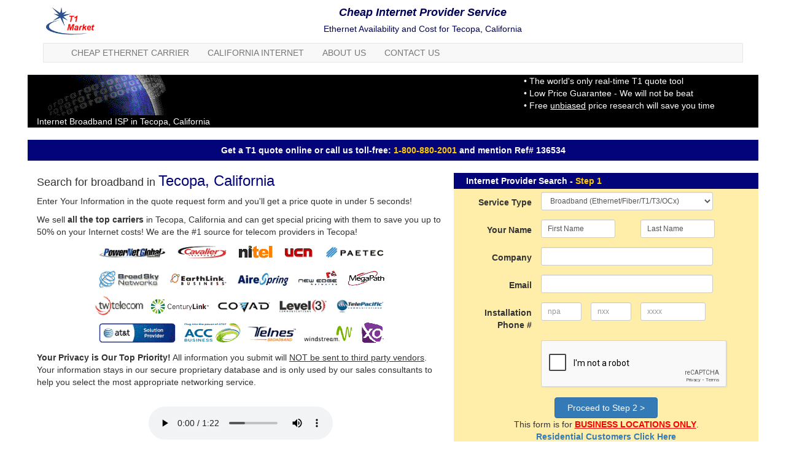

--- FILE ---
content_type: text/html; charset=UTF-8
request_url: https://www.t1market.com/ca/tecopa.html
body_size: 16839
content:
<!DOCTYPE html>
<html lang="en-us">
<head>
    <meta charset="utf-8" />
    <meta name="viewport" content="width=device-width, initial-scale=1.0" />
    <meta name="keywords" content="Tecopa,California,CA,T1,Line,DSL,Service,Provider,Availability,Cost,Prices,Quotes,Internet,ISP,Carrier,Communication,Consultant" />
    <meta name="description" content="Get low-cost broadband bandwidth in Tecopa, California. Find and evaluate costs of Voice and Data T1 providers. Free sales consultation." />
    <meta name="abstract" content="Tecopa California Cheap T1 Line Broadband Provider ISP" />
<title>Tecopa, California T1 Line Availability - Cheap Broadband Provider</title>
    <link rel="stylesheet" href="https://maxcdn.bootstrapcdn.com/bootstrap/3.3.5/css/bootstrap.min.css" />
    <link rel="stylesheet" href="/css/Site.css" />
    <script src="../content/modernizr.min.js"></script>
    <script src="https://www.google.com/recaptcha/api.js" async defer></script>
</head>
<body>
    <div class="container">
        <header class="hidden-xs">
            <div class="row" style="margin-top:0px;">
                <div class="col-sm-1">
                    <a href="https://t1market.com">
                        <img src="../images/t1logo.png" alt="T1 Market" style="position: relative; top: 12px; left: 5px;" height="46" width="81">
                    </a>
                </div>
                <div class="col-sm-11" style="margin-top:1px;">
                <div itemscope itemtype="http://schema.org/LocalBusiness">
                <div itemprop="address" itemscope itemtype="http://schema.org/PostalAddress">
                    <h4><strong><em>Cheap Internet Provider Service</em></strong></h4>
                    <h5>Ethernet Availability and Cost for <span itemprop="addressLocality">Tecopa</span>, <span itemprop="addressRegion">California</span></h5>
                </div>
                </div>
                </div>
            </div>
        </header>

        <nav class="navbar navbar-default" role="navigation" style="border-radius:0;">
            <div class="container-fluid">
                <!-- Brand and toggle get grouped for better mobile display -->
                <div class="navbar-header">
                    <button type="button" class="navbar-toggle" data-toggle="collapse" data-target="#bs-example-navbar-collapse-1">
                        <span class="sr-only">Toggle navigation</span>
                        <span class="icon-bar"></span>
                        <span class="icon-bar"></span>
                        <span class="icon-bar"></span>
                    </button>
                    <a href="https://t1market.com" class="visible-xs pull-left"><img src="../images/t1logo.png" alt="T1 Market" height="46" width="81"></a><span class="navbar-brand visible-xs" style="font-size:3.0vw; color:black;">Discount Bandwidth Provider</span>
                </div>

                <!-- Collect the nav links, forms, and other content for toggling -->
                <div class="collapse navbar-collapse" id="bs-example-navbar-collapse-1" style="text-transform:uppercase;">
                    <ul class="nav navbar-nav">
                        <li><a href="https://t1market.com">Cheap Ethernet Carrier</a></li>
                        <li><a href="../ca/index.html">California Internet</a></li>
                        <!--
                        <li><a href="../news/">News</a></li>
                        <li><a href="../testimonials.html">Customer Testimonials</a></li>
                        <li><a href="../privacy.html">Privacy Policy</a></li>  -->
                        <li><a href="../aboutus.html">About Us</a></li>
                        <li><a href="../contactus.html">Contact Us</a></li>
                    </ul>
                </div><!-- /.navbar-collapse -->
            </div><!-- /.container-fluid -->
        </nav>
    </div>
    <div class="container body-content">
        <div class="row" style="background-color:black">
            <div class="hidden-xs col-sm-3 pull-left">
                <img src="../images/globe_black.gif" alt="globe" />
            </div>
            <div class="hidden-xs col-sm-7 col-sm-offset-2 col-md-5 col-md-offset-4 col-lg-4 col-lg-offset-5" style="color:white">
                &#8226; The world's only real-time T1 quote tool<br />
                &#8226; Low Price Guarantee - We will not be beat<br />
                &#8226; Free <u>unbiased</u> price research will save you time
            </div>
        </div>
        <div class="row" style="background-color:black">
            <div class="col-xs-12" style="color:white">
                Internet Broadband ISP in Tecopa, California
            </div>
        </div>
        <br />
        <div class="row">
            <div class="col-xs-12 text-center" style="padding: 7px 5px; color: white; background-color: #03037A">
                <strong>Get a T1 quote online or call us toll-free: <span style="color: #ffcc00; white-space: nowrap">1-800-880-2001</span>&nbsp;and&nbsp;mention&nbsp;Ref#&nbsp;136534</strong>
            </div>
        </div>
        <br />
        <div class="row">
            <div class="col-sm-7">
<p>
<span class="h4">Search for broadband in </span><span class="h3" style="color: #03037A">Tecopa, California</span>
</p>
<p>
Enter Your Information in the quote request form and you'll get a price quote in under 5 seconds!
</p>
<p>
We sell <strong>all the top carriers</strong> in Tecopa, California and can get special pricing
with them to save you up to 50% on your Internet costs!  We are the #1 source for telecom
providers in Tecopa!
</p>
<p class="text-center">
<img src="../images/t1providers.gif" alt="t1 providers" />
</p>
<p>
<strong>Your Privacy is Our Top Priority!</strong>
All information you submit will <u>NOT be sent to third party vendors</u>.
Your information stays in our secure proprietary database and is only
used by our sales consultants to help you select the most appropriate
networking service.
</p>
<br />
<p style="text-align:center">
<audio autoplay controls>
   <source src="../t1voiceover/t1mix.mp3" type="audio/mpeg">
</audio>
</p>
            </div>
            <div class="col-sm-5">
<div class="row">
    <div class="col-xs-12" style="padding: 3px 20px; color: white; background-color: #03037A">
<strong>Internet Provider Search - <span style="color: #ffcc00">Step 1</span></strong>
    </div>
</div>
<div class="row">
    <div class="col-xs-12" style="padding: 5px 20px; background-color: #ffeeaa">
        <form class="form-horizontal" method="POST" action="../quote/geoquote_steptwo.php" name="Calculate" onSubmit="return checkInput(this)">
<input type="hidden" name="RefID" value="t1market">
<input type="hidden" name="RefererPage" value="https://t1market.com/quote/">
<input type="hidden" name="version" value="3">
        <div class="form-group">
            <label for="service_type" class="col-sm-3 control-label" style="padding-right: 0px;">
                Service Type
            </label>
            <div class="col-sm-9">
<select id="service_type" name="service_type" class="form-control input-sm">
<option value="D" selected>Broadband (Ethernet/Fiber/T1/T3/OCx)</option>
<option value="V">Voice (SIP/LD/Local/VoIP/POTS)</option>
<option value="I">Integrated Access (Voice/Data/Flex/PRI)</option>
<option value="M">Networks (MPLS/VPN/WAN/P2P)</option>
<option value="N">Network Services (Firewall/Colocation)</option>
</select>                
            </div>
        </div>
        <div class="form-group">
            <label for="first_name" class="col-sm-3 control-label" style="padding-right: 0px;">
                Your Name
            </label>
            <div class="col-sm-5 col-md-4 form-inline">
<input id="first_name" type="text" class="form-control input-sm" name="quoteFirstName" value="First Name" size="13" maxlength="50" onfocus="if (this.value == 'First Name') { this.value=''; }" onblur="if (this.value == '') { this.value='First Name';}">
            </div>
            <div class="col-sm-5 col-md-4 form-inline">
<input type="text" class="form-control input-sm" name="quoteLastName" value="Last Name" size="13" maxlength="50" onfocus="if (this.value == 'Last Name') { this.value=''; }" onblur="if (this.value == '') { this.value='Last Name';}">
            </div>
        </div>
        <div class="form-group">
            <label for="company" class="col-sm-3 control-label" style="padding-right: 0px;">
                Company
            </label>
            <div class="col-sm-9">
<input id="company" type="text" class="form-control input-sm" name="quoteCompany" value="" size="30" maxlength="60">
            </div>
        </div>
        <div class="form-group">
            <label for="email" class="col-sm-3 control-label" style="padding-right: 0px;">
                Email
            </label>
            <div class="col-sm-9">
<input id="email" type="email" class="form-control input-sm" name="quoteEmail" value="" size="30" maxlength="100">
            </div>
        </div>
        <div class="form-group">
            <label for="install_phone" class="col-sm-3 control-label" style="padding-right: 0px;">
                Installation Phone&nbsp;#
            </label>
            <div class="col-sm-3 col-md-2" style="padding-right: 0px;">
<input id="install_phone" type="text" class="form-control input-sm" name="npa" placeholder="npa" value="" size="3" maxlength="3" onkeyup="javascript:if(Calculate.npa.value.length == 3) { Calculate.nxx.focus(); };">
            </div>
            <div class="col-sm-3 col-md-2" style="padding-right: 0px;">
<input type="text" class="form-control input-sm" name="nxx" placeholder="nxx" value="" size="3" maxlength="3" onkeyup="javascript:if(Calculate.nxx.value.length == 3) { Calculate.xxxx.focus(); };">
            </div>
            <div class="col-sm-6 col-md-3" style="padding-right: 0px;">
<input type="text" class="form-control input-sm" name="xxxx" placeholder="xxxx" value="" size="4" maxlength="4">
            </div>
        </div>
        <div class="form-group">
            <label class="col-sm-3 control-label" style="padding-right: 0px;"></label>
            <div class="col-sm-9">
            <div class="g-recaptcha text-center" data-sitekey="6LeBFhYdAAAAAP_2fE593n8jv1stygKOtPBJ74gG"></div>
            </div>
        </div>
<div class="col-xs-12 text-center">
<input class="btn btn-primary" type="submit" value="&nbsp; Proceed to Step 2 > &nbsp;" /><br />
This form is for <span style="color: red"><strong><u>BUSINESS LOCATIONS ONLY</u></strong></span>.<br />
<a href="https://www.allconnect.com/internet/in-my-area"><strong>Residential Customers Click Here</strong></a>
        </div>
</form>
</div>
</div>
<div class="row">
    <div class="col-xs-12" style="padding: 3px 20px; color: white; background-color: #03037A">&nbsp;</div>
</div>
<div class="row">
    <div class="col-xs-2">
        <img src="../images/lpg_small.gif" style="float: left" alt="price guarantee" />
    </div>
    <div class="col-xs-10">
We guarantee that our discounted service plans will not be beaten by anyone - not by our vendors direct and not by competitors who resell these same connection speeds.
    </div>
</div>
</div>
</div>
<br />
<article itemscope itemtype="http://schema.org/Article">
<div class="row">
    <div class="col-xs-12" style="padding: 7px 10px; color: white; background-color: #03037A">
        <strong>Last Updated: <time itemprop="datePublished" datetime="2026-01-29">January 29, 2026</time></strong>
    </div>
</div>
<div class="row">
    <div class="col-xs-12" style="background-color: #f2f2f2">
<h2><span itemprop="name">T1 Internet - Life in the Fast Lane</span></h2>
<p>
Have you ever used a T1 Internet connection? Upgrading to this level of service in Tecopa, California is like going from an old broken-down car to a new sports car. You'll feel the speed immediately! While both T1 and DSL services promise to have a bandwidth of 1.5Mbps, the former actually delivers its claim. DSL and cable connections are very oversubscribed and cannot always give you the bandwidth they project especially at peak hours. Ready to feel the difference? You may have already if your office has critical applications that use the web. If your office hosts e-mail, webservers or more than 20 people on Internet access, you most likely already have a dedicated T1 line. If not, get one fast!
<p>
A T1 Internet connection is ideal because of its reliability. Not only is it not oversubscribed, it also has low latency which means fewer delays. Latency becomes important in applications like video on demand, webconferencing, and gaming. While you might not think gaming is so essential, gamers require some of the best Internet connections and are a good source for knowledge on the top Internet services available.
<p>
If you're ready to move into the fast lane or to put your office on a reliable connection that you should have anyway, get some advice from a broker that deals in T1 services. Brokers don't mark up the price of services. They offer the same price you would get if you did go direct to the carrier. The advantage of ordering through a broker is that you'll get a higher level of customer service. If the company is not giving you good service, you will always be able to go back to your broker.  A broker put a significant amount of orders through the carrier and is much more likely to have the company's attention to get your problem worked out. In our opinion, a broker is a good way to go!
<br />
<hr />
We broker Tecopa Fractional T1 Line. This page is a quick summary of the services specifically offered by T1Market in Tecopa.
<br /><br />
Going forward, our goal is to regularly enhance our product offerings.
We now deliver business products typically used by bigger firms, namely:
OC3, MPLS network service, gigabit ethernet,
and cloud computing bandwidth delivered over a fiber optic backbone.
Several of our service providers also supply complimentary managed Cisco routers for multi-year agreements.
Mainly, our goal is to create a bond with you - our client - that will last
for years to come. Earning your trust is exactly what we do here.
Saving you money on economical Ethernet services is precisely how we keep it.
<br /><br />
<h4>Recommended Businesses in Tecopa, California</h4>
</div>
</div>
</article>
<div class="row">
    <div class="col-xs-12 text-center" style="padding: 7px 5px; color: white; background-color: #03037A">
        <strong>Get a T1 quote online or call us toll-free: <span style="color: #ffcc00; white-space: nowrap">1-800-880-2001</span>&nbsp;and&nbsp;mention&nbsp;Ref#&nbsp;136534</strong>
    </div>
</div>
<br />
<div class="row">
    <div class="col-sm-offset-3 col-sm-6 text-center">
This is a 100% FREE pricing and consultation service. You're under NO obligation to order anything from us or any of the providers. Check availability and prices from cheap broadband ISP providers.
    </div>
</div>
<br />        
<footer>
    <p>&copy; 2025 - T1Market.com - All Rights Reserved.</p>
</footer>
</div>  <!-- body-content -->

    <script src="https://code.jquery.com/jquery-1.11.3.min.js"></script>
    <script src="https://code.jquery.com/jquery-migrate-1.2.1.min.js"></script>
    <script src="https://maxcdn.bootstrapcdn.com/bootstrap/3.3.5/js/bootstrap.min.js"></script>
    <script src="../content/respond.js"></script>

<script>
        $(document).ready(function () {
            // On page load
        });
        
        
function checkInput(f){
	var hasError = false;
	var error = 'The following problems were encountered:\n\n';

	if(trim(f.quoteFirstName.value) == '' || trim(f.quoteFirstName.value) == 'First Name') {
		hasError = true;
		error += 'Please provide your First Name.\n';
	}

	if(trim(f.quoteLastName.value) == '' || trim(f.quoteLastName.value) == 'Last Name') {
		hasError = true;
		error += 'Please provide your Last Name.\n';
	}

	if(trim(f.quoteCompany.value) == '') {
		hasError = true;
		error += 'Please provide your Business Name.\n';
	}

	if(trim(f.quoteEmail.value) == '') {
		hasError = true;
		error += 'Please provide your Email.\n';
	}

	if((f.npa.value + f.nxx.value + f.xxxx.value).replace(/[^0-9]/g, '').length != 10) {
		hasError = true;
		error += 'The Installation Phone Number does not appear to be valid.\n';
	}

	if(hasError) alert(error);
	return !hasError;
}

function trim(s) {
	return s.replace(/^\s*|\s*$/g, '');
}

</script>
<script>
  (function(i,s,o,g,r,a,m){i['GoogleAnalyticsObject']=r;i[r]=i[r]||function(){
  (i[r].q=i[r].q||[]).push(arguments)},i[r].l=1*new Date();a=s.createElement(o),
  m=s.getElementsByTagName(o)[0];a.async=1;a.src=g;m.parentNode.insertBefore(a,m)
  })(window,document,'script','https://www.google-analytics.com/analytics.js','ga');
  ga('create', 'UA-77399765-1', 'auto');
  ga('send', 'pageview');
</script>
</body>
</html>

--- FILE ---
content_type: text/html; charset=utf-8
request_url: https://www.google.com/recaptcha/api2/anchor?ar=1&k=6LeBFhYdAAAAAP_2fE593n8jv1stygKOtPBJ74gG&co=aHR0cHM6Ly93d3cudDFtYXJrZXQuY29tOjQ0Mw..&hl=en&v=N67nZn4AqZkNcbeMu4prBgzg&size=normal&anchor-ms=20000&execute-ms=30000&cb=qdvn47h5dhcc
body_size: 49651
content:
<!DOCTYPE HTML><html dir="ltr" lang="en"><head><meta http-equiv="Content-Type" content="text/html; charset=UTF-8">
<meta http-equiv="X-UA-Compatible" content="IE=edge">
<title>reCAPTCHA</title>
<style type="text/css">
/* cyrillic-ext */
@font-face {
  font-family: 'Roboto';
  font-style: normal;
  font-weight: 400;
  font-stretch: 100%;
  src: url(//fonts.gstatic.com/s/roboto/v48/KFO7CnqEu92Fr1ME7kSn66aGLdTylUAMa3GUBHMdazTgWw.woff2) format('woff2');
  unicode-range: U+0460-052F, U+1C80-1C8A, U+20B4, U+2DE0-2DFF, U+A640-A69F, U+FE2E-FE2F;
}
/* cyrillic */
@font-face {
  font-family: 'Roboto';
  font-style: normal;
  font-weight: 400;
  font-stretch: 100%;
  src: url(//fonts.gstatic.com/s/roboto/v48/KFO7CnqEu92Fr1ME7kSn66aGLdTylUAMa3iUBHMdazTgWw.woff2) format('woff2');
  unicode-range: U+0301, U+0400-045F, U+0490-0491, U+04B0-04B1, U+2116;
}
/* greek-ext */
@font-face {
  font-family: 'Roboto';
  font-style: normal;
  font-weight: 400;
  font-stretch: 100%;
  src: url(//fonts.gstatic.com/s/roboto/v48/KFO7CnqEu92Fr1ME7kSn66aGLdTylUAMa3CUBHMdazTgWw.woff2) format('woff2');
  unicode-range: U+1F00-1FFF;
}
/* greek */
@font-face {
  font-family: 'Roboto';
  font-style: normal;
  font-weight: 400;
  font-stretch: 100%;
  src: url(//fonts.gstatic.com/s/roboto/v48/KFO7CnqEu92Fr1ME7kSn66aGLdTylUAMa3-UBHMdazTgWw.woff2) format('woff2');
  unicode-range: U+0370-0377, U+037A-037F, U+0384-038A, U+038C, U+038E-03A1, U+03A3-03FF;
}
/* math */
@font-face {
  font-family: 'Roboto';
  font-style: normal;
  font-weight: 400;
  font-stretch: 100%;
  src: url(//fonts.gstatic.com/s/roboto/v48/KFO7CnqEu92Fr1ME7kSn66aGLdTylUAMawCUBHMdazTgWw.woff2) format('woff2');
  unicode-range: U+0302-0303, U+0305, U+0307-0308, U+0310, U+0312, U+0315, U+031A, U+0326-0327, U+032C, U+032F-0330, U+0332-0333, U+0338, U+033A, U+0346, U+034D, U+0391-03A1, U+03A3-03A9, U+03B1-03C9, U+03D1, U+03D5-03D6, U+03F0-03F1, U+03F4-03F5, U+2016-2017, U+2034-2038, U+203C, U+2040, U+2043, U+2047, U+2050, U+2057, U+205F, U+2070-2071, U+2074-208E, U+2090-209C, U+20D0-20DC, U+20E1, U+20E5-20EF, U+2100-2112, U+2114-2115, U+2117-2121, U+2123-214F, U+2190, U+2192, U+2194-21AE, U+21B0-21E5, U+21F1-21F2, U+21F4-2211, U+2213-2214, U+2216-22FF, U+2308-230B, U+2310, U+2319, U+231C-2321, U+2336-237A, U+237C, U+2395, U+239B-23B7, U+23D0, U+23DC-23E1, U+2474-2475, U+25AF, U+25B3, U+25B7, U+25BD, U+25C1, U+25CA, U+25CC, U+25FB, U+266D-266F, U+27C0-27FF, U+2900-2AFF, U+2B0E-2B11, U+2B30-2B4C, U+2BFE, U+3030, U+FF5B, U+FF5D, U+1D400-1D7FF, U+1EE00-1EEFF;
}
/* symbols */
@font-face {
  font-family: 'Roboto';
  font-style: normal;
  font-weight: 400;
  font-stretch: 100%;
  src: url(//fonts.gstatic.com/s/roboto/v48/KFO7CnqEu92Fr1ME7kSn66aGLdTylUAMaxKUBHMdazTgWw.woff2) format('woff2');
  unicode-range: U+0001-000C, U+000E-001F, U+007F-009F, U+20DD-20E0, U+20E2-20E4, U+2150-218F, U+2190, U+2192, U+2194-2199, U+21AF, U+21E6-21F0, U+21F3, U+2218-2219, U+2299, U+22C4-22C6, U+2300-243F, U+2440-244A, U+2460-24FF, U+25A0-27BF, U+2800-28FF, U+2921-2922, U+2981, U+29BF, U+29EB, U+2B00-2BFF, U+4DC0-4DFF, U+FFF9-FFFB, U+10140-1018E, U+10190-1019C, U+101A0, U+101D0-101FD, U+102E0-102FB, U+10E60-10E7E, U+1D2C0-1D2D3, U+1D2E0-1D37F, U+1F000-1F0FF, U+1F100-1F1AD, U+1F1E6-1F1FF, U+1F30D-1F30F, U+1F315, U+1F31C, U+1F31E, U+1F320-1F32C, U+1F336, U+1F378, U+1F37D, U+1F382, U+1F393-1F39F, U+1F3A7-1F3A8, U+1F3AC-1F3AF, U+1F3C2, U+1F3C4-1F3C6, U+1F3CA-1F3CE, U+1F3D4-1F3E0, U+1F3ED, U+1F3F1-1F3F3, U+1F3F5-1F3F7, U+1F408, U+1F415, U+1F41F, U+1F426, U+1F43F, U+1F441-1F442, U+1F444, U+1F446-1F449, U+1F44C-1F44E, U+1F453, U+1F46A, U+1F47D, U+1F4A3, U+1F4B0, U+1F4B3, U+1F4B9, U+1F4BB, U+1F4BF, U+1F4C8-1F4CB, U+1F4D6, U+1F4DA, U+1F4DF, U+1F4E3-1F4E6, U+1F4EA-1F4ED, U+1F4F7, U+1F4F9-1F4FB, U+1F4FD-1F4FE, U+1F503, U+1F507-1F50B, U+1F50D, U+1F512-1F513, U+1F53E-1F54A, U+1F54F-1F5FA, U+1F610, U+1F650-1F67F, U+1F687, U+1F68D, U+1F691, U+1F694, U+1F698, U+1F6AD, U+1F6B2, U+1F6B9-1F6BA, U+1F6BC, U+1F6C6-1F6CF, U+1F6D3-1F6D7, U+1F6E0-1F6EA, U+1F6F0-1F6F3, U+1F6F7-1F6FC, U+1F700-1F7FF, U+1F800-1F80B, U+1F810-1F847, U+1F850-1F859, U+1F860-1F887, U+1F890-1F8AD, U+1F8B0-1F8BB, U+1F8C0-1F8C1, U+1F900-1F90B, U+1F93B, U+1F946, U+1F984, U+1F996, U+1F9E9, U+1FA00-1FA6F, U+1FA70-1FA7C, U+1FA80-1FA89, U+1FA8F-1FAC6, U+1FACE-1FADC, U+1FADF-1FAE9, U+1FAF0-1FAF8, U+1FB00-1FBFF;
}
/* vietnamese */
@font-face {
  font-family: 'Roboto';
  font-style: normal;
  font-weight: 400;
  font-stretch: 100%;
  src: url(//fonts.gstatic.com/s/roboto/v48/KFO7CnqEu92Fr1ME7kSn66aGLdTylUAMa3OUBHMdazTgWw.woff2) format('woff2');
  unicode-range: U+0102-0103, U+0110-0111, U+0128-0129, U+0168-0169, U+01A0-01A1, U+01AF-01B0, U+0300-0301, U+0303-0304, U+0308-0309, U+0323, U+0329, U+1EA0-1EF9, U+20AB;
}
/* latin-ext */
@font-face {
  font-family: 'Roboto';
  font-style: normal;
  font-weight: 400;
  font-stretch: 100%;
  src: url(//fonts.gstatic.com/s/roboto/v48/KFO7CnqEu92Fr1ME7kSn66aGLdTylUAMa3KUBHMdazTgWw.woff2) format('woff2');
  unicode-range: U+0100-02BA, U+02BD-02C5, U+02C7-02CC, U+02CE-02D7, U+02DD-02FF, U+0304, U+0308, U+0329, U+1D00-1DBF, U+1E00-1E9F, U+1EF2-1EFF, U+2020, U+20A0-20AB, U+20AD-20C0, U+2113, U+2C60-2C7F, U+A720-A7FF;
}
/* latin */
@font-face {
  font-family: 'Roboto';
  font-style: normal;
  font-weight: 400;
  font-stretch: 100%;
  src: url(//fonts.gstatic.com/s/roboto/v48/KFO7CnqEu92Fr1ME7kSn66aGLdTylUAMa3yUBHMdazQ.woff2) format('woff2');
  unicode-range: U+0000-00FF, U+0131, U+0152-0153, U+02BB-02BC, U+02C6, U+02DA, U+02DC, U+0304, U+0308, U+0329, U+2000-206F, U+20AC, U+2122, U+2191, U+2193, U+2212, U+2215, U+FEFF, U+FFFD;
}
/* cyrillic-ext */
@font-face {
  font-family: 'Roboto';
  font-style: normal;
  font-weight: 500;
  font-stretch: 100%;
  src: url(//fonts.gstatic.com/s/roboto/v48/KFO7CnqEu92Fr1ME7kSn66aGLdTylUAMa3GUBHMdazTgWw.woff2) format('woff2');
  unicode-range: U+0460-052F, U+1C80-1C8A, U+20B4, U+2DE0-2DFF, U+A640-A69F, U+FE2E-FE2F;
}
/* cyrillic */
@font-face {
  font-family: 'Roboto';
  font-style: normal;
  font-weight: 500;
  font-stretch: 100%;
  src: url(//fonts.gstatic.com/s/roboto/v48/KFO7CnqEu92Fr1ME7kSn66aGLdTylUAMa3iUBHMdazTgWw.woff2) format('woff2');
  unicode-range: U+0301, U+0400-045F, U+0490-0491, U+04B0-04B1, U+2116;
}
/* greek-ext */
@font-face {
  font-family: 'Roboto';
  font-style: normal;
  font-weight: 500;
  font-stretch: 100%;
  src: url(//fonts.gstatic.com/s/roboto/v48/KFO7CnqEu92Fr1ME7kSn66aGLdTylUAMa3CUBHMdazTgWw.woff2) format('woff2');
  unicode-range: U+1F00-1FFF;
}
/* greek */
@font-face {
  font-family: 'Roboto';
  font-style: normal;
  font-weight: 500;
  font-stretch: 100%;
  src: url(//fonts.gstatic.com/s/roboto/v48/KFO7CnqEu92Fr1ME7kSn66aGLdTylUAMa3-UBHMdazTgWw.woff2) format('woff2');
  unicode-range: U+0370-0377, U+037A-037F, U+0384-038A, U+038C, U+038E-03A1, U+03A3-03FF;
}
/* math */
@font-face {
  font-family: 'Roboto';
  font-style: normal;
  font-weight: 500;
  font-stretch: 100%;
  src: url(//fonts.gstatic.com/s/roboto/v48/KFO7CnqEu92Fr1ME7kSn66aGLdTylUAMawCUBHMdazTgWw.woff2) format('woff2');
  unicode-range: U+0302-0303, U+0305, U+0307-0308, U+0310, U+0312, U+0315, U+031A, U+0326-0327, U+032C, U+032F-0330, U+0332-0333, U+0338, U+033A, U+0346, U+034D, U+0391-03A1, U+03A3-03A9, U+03B1-03C9, U+03D1, U+03D5-03D6, U+03F0-03F1, U+03F4-03F5, U+2016-2017, U+2034-2038, U+203C, U+2040, U+2043, U+2047, U+2050, U+2057, U+205F, U+2070-2071, U+2074-208E, U+2090-209C, U+20D0-20DC, U+20E1, U+20E5-20EF, U+2100-2112, U+2114-2115, U+2117-2121, U+2123-214F, U+2190, U+2192, U+2194-21AE, U+21B0-21E5, U+21F1-21F2, U+21F4-2211, U+2213-2214, U+2216-22FF, U+2308-230B, U+2310, U+2319, U+231C-2321, U+2336-237A, U+237C, U+2395, U+239B-23B7, U+23D0, U+23DC-23E1, U+2474-2475, U+25AF, U+25B3, U+25B7, U+25BD, U+25C1, U+25CA, U+25CC, U+25FB, U+266D-266F, U+27C0-27FF, U+2900-2AFF, U+2B0E-2B11, U+2B30-2B4C, U+2BFE, U+3030, U+FF5B, U+FF5D, U+1D400-1D7FF, U+1EE00-1EEFF;
}
/* symbols */
@font-face {
  font-family: 'Roboto';
  font-style: normal;
  font-weight: 500;
  font-stretch: 100%;
  src: url(//fonts.gstatic.com/s/roboto/v48/KFO7CnqEu92Fr1ME7kSn66aGLdTylUAMaxKUBHMdazTgWw.woff2) format('woff2');
  unicode-range: U+0001-000C, U+000E-001F, U+007F-009F, U+20DD-20E0, U+20E2-20E4, U+2150-218F, U+2190, U+2192, U+2194-2199, U+21AF, U+21E6-21F0, U+21F3, U+2218-2219, U+2299, U+22C4-22C6, U+2300-243F, U+2440-244A, U+2460-24FF, U+25A0-27BF, U+2800-28FF, U+2921-2922, U+2981, U+29BF, U+29EB, U+2B00-2BFF, U+4DC0-4DFF, U+FFF9-FFFB, U+10140-1018E, U+10190-1019C, U+101A0, U+101D0-101FD, U+102E0-102FB, U+10E60-10E7E, U+1D2C0-1D2D3, U+1D2E0-1D37F, U+1F000-1F0FF, U+1F100-1F1AD, U+1F1E6-1F1FF, U+1F30D-1F30F, U+1F315, U+1F31C, U+1F31E, U+1F320-1F32C, U+1F336, U+1F378, U+1F37D, U+1F382, U+1F393-1F39F, U+1F3A7-1F3A8, U+1F3AC-1F3AF, U+1F3C2, U+1F3C4-1F3C6, U+1F3CA-1F3CE, U+1F3D4-1F3E0, U+1F3ED, U+1F3F1-1F3F3, U+1F3F5-1F3F7, U+1F408, U+1F415, U+1F41F, U+1F426, U+1F43F, U+1F441-1F442, U+1F444, U+1F446-1F449, U+1F44C-1F44E, U+1F453, U+1F46A, U+1F47D, U+1F4A3, U+1F4B0, U+1F4B3, U+1F4B9, U+1F4BB, U+1F4BF, U+1F4C8-1F4CB, U+1F4D6, U+1F4DA, U+1F4DF, U+1F4E3-1F4E6, U+1F4EA-1F4ED, U+1F4F7, U+1F4F9-1F4FB, U+1F4FD-1F4FE, U+1F503, U+1F507-1F50B, U+1F50D, U+1F512-1F513, U+1F53E-1F54A, U+1F54F-1F5FA, U+1F610, U+1F650-1F67F, U+1F687, U+1F68D, U+1F691, U+1F694, U+1F698, U+1F6AD, U+1F6B2, U+1F6B9-1F6BA, U+1F6BC, U+1F6C6-1F6CF, U+1F6D3-1F6D7, U+1F6E0-1F6EA, U+1F6F0-1F6F3, U+1F6F7-1F6FC, U+1F700-1F7FF, U+1F800-1F80B, U+1F810-1F847, U+1F850-1F859, U+1F860-1F887, U+1F890-1F8AD, U+1F8B0-1F8BB, U+1F8C0-1F8C1, U+1F900-1F90B, U+1F93B, U+1F946, U+1F984, U+1F996, U+1F9E9, U+1FA00-1FA6F, U+1FA70-1FA7C, U+1FA80-1FA89, U+1FA8F-1FAC6, U+1FACE-1FADC, U+1FADF-1FAE9, U+1FAF0-1FAF8, U+1FB00-1FBFF;
}
/* vietnamese */
@font-face {
  font-family: 'Roboto';
  font-style: normal;
  font-weight: 500;
  font-stretch: 100%;
  src: url(//fonts.gstatic.com/s/roboto/v48/KFO7CnqEu92Fr1ME7kSn66aGLdTylUAMa3OUBHMdazTgWw.woff2) format('woff2');
  unicode-range: U+0102-0103, U+0110-0111, U+0128-0129, U+0168-0169, U+01A0-01A1, U+01AF-01B0, U+0300-0301, U+0303-0304, U+0308-0309, U+0323, U+0329, U+1EA0-1EF9, U+20AB;
}
/* latin-ext */
@font-face {
  font-family: 'Roboto';
  font-style: normal;
  font-weight: 500;
  font-stretch: 100%;
  src: url(//fonts.gstatic.com/s/roboto/v48/KFO7CnqEu92Fr1ME7kSn66aGLdTylUAMa3KUBHMdazTgWw.woff2) format('woff2');
  unicode-range: U+0100-02BA, U+02BD-02C5, U+02C7-02CC, U+02CE-02D7, U+02DD-02FF, U+0304, U+0308, U+0329, U+1D00-1DBF, U+1E00-1E9F, U+1EF2-1EFF, U+2020, U+20A0-20AB, U+20AD-20C0, U+2113, U+2C60-2C7F, U+A720-A7FF;
}
/* latin */
@font-face {
  font-family: 'Roboto';
  font-style: normal;
  font-weight: 500;
  font-stretch: 100%;
  src: url(//fonts.gstatic.com/s/roboto/v48/KFO7CnqEu92Fr1ME7kSn66aGLdTylUAMa3yUBHMdazQ.woff2) format('woff2');
  unicode-range: U+0000-00FF, U+0131, U+0152-0153, U+02BB-02BC, U+02C6, U+02DA, U+02DC, U+0304, U+0308, U+0329, U+2000-206F, U+20AC, U+2122, U+2191, U+2193, U+2212, U+2215, U+FEFF, U+FFFD;
}
/* cyrillic-ext */
@font-face {
  font-family: 'Roboto';
  font-style: normal;
  font-weight: 900;
  font-stretch: 100%;
  src: url(//fonts.gstatic.com/s/roboto/v48/KFO7CnqEu92Fr1ME7kSn66aGLdTylUAMa3GUBHMdazTgWw.woff2) format('woff2');
  unicode-range: U+0460-052F, U+1C80-1C8A, U+20B4, U+2DE0-2DFF, U+A640-A69F, U+FE2E-FE2F;
}
/* cyrillic */
@font-face {
  font-family: 'Roboto';
  font-style: normal;
  font-weight: 900;
  font-stretch: 100%;
  src: url(//fonts.gstatic.com/s/roboto/v48/KFO7CnqEu92Fr1ME7kSn66aGLdTylUAMa3iUBHMdazTgWw.woff2) format('woff2');
  unicode-range: U+0301, U+0400-045F, U+0490-0491, U+04B0-04B1, U+2116;
}
/* greek-ext */
@font-face {
  font-family: 'Roboto';
  font-style: normal;
  font-weight: 900;
  font-stretch: 100%;
  src: url(//fonts.gstatic.com/s/roboto/v48/KFO7CnqEu92Fr1ME7kSn66aGLdTylUAMa3CUBHMdazTgWw.woff2) format('woff2');
  unicode-range: U+1F00-1FFF;
}
/* greek */
@font-face {
  font-family: 'Roboto';
  font-style: normal;
  font-weight: 900;
  font-stretch: 100%;
  src: url(//fonts.gstatic.com/s/roboto/v48/KFO7CnqEu92Fr1ME7kSn66aGLdTylUAMa3-UBHMdazTgWw.woff2) format('woff2');
  unicode-range: U+0370-0377, U+037A-037F, U+0384-038A, U+038C, U+038E-03A1, U+03A3-03FF;
}
/* math */
@font-face {
  font-family: 'Roboto';
  font-style: normal;
  font-weight: 900;
  font-stretch: 100%;
  src: url(//fonts.gstatic.com/s/roboto/v48/KFO7CnqEu92Fr1ME7kSn66aGLdTylUAMawCUBHMdazTgWw.woff2) format('woff2');
  unicode-range: U+0302-0303, U+0305, U+0307-0308, U+0310, U+0312, U+0315, U+031A, U+0326-0327, U+032C, U+032F-0330, U+0332-0333, U+0338, U+033A, U+0346, U+034D, U+0391-03A1, U+03A3-03A9, U+03B1-03C9, U+03D1, U+03D5-03D6, U+03F0-03F1, U+03F4-03F5, U+2016-2017, U+2034-2038, U+203C, U+2040, U+2043, U+2047, U+2050, U+2057, U+205F, U+2070-2071, U+2074-208E, U+2090-209C, U+20D0-20DC, U+20E1, U+20E5-20EF, U+2100-2112, U+2114-2115, U+2117-2121, U+2123-214F, U+2190, U+2192, U+2194-21AE, U+21B0-21E5, U+21F1-21F2, U+21F4-2211, U+2213-2214, U+2216-22FF, U+2308-230B, U+2310, U+2319, U+231C-2321, U+2336-237A, U+237C, U+2395, U+239B-23B7, U+23D0, U+23DC-23E1, U+2474-2475, U+25AF, U+25B3, U+25B7, U+25BD, U+25C1, U+25CA, U+25CC, U+25FB, U+266D-266F, U+27C0-27FF, U+2900-2AFF, U+2B0E-2B11, U+2B30-2B4C, U+2BFE, U+3030, U+FF5B, U+FF5D, U+1D400-1D7FF, U+1EE00-1EEFF;
}
/* symbols */
@font-face {
  font-family: 'Roboto';
  font-style: normal;
  font-weight: 900;
  font-stretch: 100%;
  src: url(//fonts.gstatic.com/s/roboto/v48/KFO7CnqEu92Fr1ME7kSn66aGLdTylUAMaxKUBHMdazTgWw.woff2) format('woff2');
  unicode-range: U+0001-000C, U+000E-001F, U+007F-009F, U+20DD-20E0, U+20E2-20E4, U+2150-218F, U+2190, U+2192, U+2194-2199, U+21AF, U+21E6-21F0, U+21F3, U+2218-2219, U+2299, U+22C4-22C6, U+2300-243F, U+2440-244A, U+2460-24FF, U+25A0-27BF, U+2800-28FF, U+2921-2922, U+2981, U+29BF, U+29EB, U+2B00-2BFF, U+4DC0-4DFF, U+FFF9-FFFB, U+10140-1018E, U+10190-1019C, U+101A0, U+101D0-101FD, U+102E0-102FB, U+10E60-10E7E, U+1D2C0-1D2D3, U+1D2E0-1D37F, U+1F000-1F0FF, U+1F100-1F1AD, U+1F1E6-1F1FF, U+1F30D-1F30F, U+1F315, U+1F31C, U+1F31E, U+1F320-1F32C, U+1F336, U+1F378, U+1F37D, U+1F382, U+1F393-1F39F, U+1F3A7-1F3A8, U+1F3AC-1F3AF, U+1F3C2, U+1F3C4-1F3C6, U+1F3CA-1F3CE, U+1F3D4-1F3E0, U+1F3ED, U+1F3F1-1F3F3, U+1F3F5-1F3F7, U+1F408, U+1F415, U+1F41F, U+1F426, U+1F43F, U+1F441-1F442, U+1F444, U+1F446-1F449, U+1F44C-1F44E, U+1F453, U+1F46A, U+1F47D, U+1F4A3, U+1F4B0, U+1F4B3, U+1F4B9, U+1F4BB, U+1F4BF, U+1F4C8-1F4CB, U+1F4D6, U+1F4DA, U+1F4DF, U+1F4E3-1F4E6, U+1F4EA-1F4ED, U+1F4F7, U+1F4F9-1F4FB, U+1F4FD-1F4FE, U+1F503, U+1F507-1F50B, U+1F50D, U+1F512-1F513, U+1F53E-1F54A, U+1F54F-1F5FA, U+1F610, U+1F650-1F67F, U+1F687, U+1F68D, U+1F691, U+1F694, U+1F698, U+1F6AD, U+1F6B2, U+1F6B9-1F6BA, U+1F6BC, U+1F6C6-1F6CF, U+1F6D3-1F6D7, U+1F6E0-1F6EA, U+1F6F0-1F6F3, U+1F6F7-1F6FC, U+1F700-1F7FF, U+1F800-1F80B, U+1F810-1F847, U+1F850-1F859, U+1F860-1F887, U+1F890-1F8AD, U+1F8B0-1F8BB, U+1F8C0-1F8C1, U+1F900-1F90B, U+1F93B, U+1F946, U+1F984, U+1F996, U+1F9E9, U+1FA00-1FA6F, U+1FA70-1FA7C, U+1FA80-1FA89, U+1FA8F-1FAC6, U+1FACE-1FADC, U+1FADF-1FAE9, U+1FAF0-1FAF8, U+1FB00-1FBFF;
}
/* vietnamese */
@font-face {
  font-family: 'Roboto';
  font-style: normal;
  font-weight: 900;
  font-stretch: 100%;
  src: url(//fonts.gstatic.com/s/roboto/v48/KFO7CnqEu92Fr1ME7kSn66aGLdTylUAMa3OUBHMdazTgWw.woff2) format('woff2');
  unicode-range: U+0102-0103, U+0110-0111, U+0128-0129, U+0168-0169, U+01A0-01A1, U+01AF-01B0, U+0300-0301, U+0303-0304, U+0308-0309, U+0323, U+0329, U+1EA0-1EF9, U+20AB;
}
/* latin-ext */
@font-face {
  font-family: 'Roboto';
  font-style: normal;
  font-weight: 900;
  font-stretch: 100%;
  src: url(//fonts.gstatic.com/s/roboto/v48/KFO7CnqEu92Fr1ME7kSn66aGLdTylUAMa3KUBHMdazTgWw.woff2) format('woff2');
  unicode-range: U+0100-02BA, U+02BD-02C5, U+02C7-02CC, U+02CE-02D7, U+02DD-02FF, U+0304, U+0308, U+0329, U+1D00-1DBF, U+1E00-1E9F, U+1EF2-1EFF, U+2020, U+20A0-20AB, U+20AD-20C0, U+2113, U+2C60-2C7F, U+A720-A7FF;
}
/* latin */
@font-face {
  font-family: 'Roboto';
  font-style: normal;
  font-weight: 900;
  font-stretch: 100%;
  src: url(//fonts.gstatic.com/s/roboto/v48/KFO7CnqEu92Fr1ME7kSn66aGLdTylUAMa3yUBHMdazQ.woff2) format('woff2');
  unicode-range: U+0000-00FF, U+0131, U+0152-0153, U+02BB-02BC, U+02C6, U+02DA, U+02DC, U+0304, U+0308, U+0329, U+2000-206F, U+20AC, U+2122, U+2191, U+2193, U+2212, U+2215, U+FEFF, U+FFFD;
}

</style>
<link rel="stylesheet" type="text/css" href="https://www.gstatic.com/recaptcha/releases/N67nZn4AqZkNcbeMu4prBgzg/styles__ltr.css">
<script nonce="xb1xm_86ISSBROu4hf-HPg" type="text/javascript">window['__recaptcha_api'] = 'https://www.google.com/recaptcha/api2/';</script>
<script type="text/javascript" src="https://www.gstatic.com/recaptcha/releases/N67nZn4AqZkNcbeMu4prBgzg/recaptcha__en.js" nonce="xb1xm_86ISSBROu4hf-HPg">
      
    </script></head>
<body><div id="rc-anchor-alert" class="rc-anchor-alert"></div>
<input type="hidden" id="recaptcha-token" value="[base64]">
<script type="text/javascript" nonce="xb1xm_86ISSBROu4hf-HPg">
      recaptcha.anchor.Main.init("[\x22ainput\x22,[\x22bgdata\x22,\x22\x22,\[base64]/[base64]/MjU1Ong/[base64]/[base64]/[base64]/[base64]/[base64]/[base64]/[base64]/[base64]/[base64]/[base64]/[base64]/[base64]/[base64]/[base64]/[base64]\\u003d\x22,\[base64]\x22,\x22XsKew4oaw6fChcO0S8K6wrF+OsOoDsK1eX9ww7HDrwHDjsK/wpbCoHfDvl/DpQoLaDc9ewAKfcKuwrZNwrtGIwEPw6TCrRhrw63CiVJTwpAPGFjClUY1w63Cl8Kqw4pSD3fCt1/Ds8KNMsKpwrDDjF4vIMK2wozDlsK1I1Y1wo3CoMOuXcOVwo7DtCTDkF0GRsK4wrXDmcOvYMKWwpN/w4UcAmXCtsKkGQx8KiLCjUTDnsKvw4TCmcOtw4bCmcOwZMK8wrvDphTDvQ7Dm2I6woDDscKtTsKrEcKeEGkdwrMOwpA6eDXDqAl4w7rCijfCl39MwobDjRTDnUZUw57DmGUOw7k7w67DrCvCmCQ/w6LCsnpjNGBtcWTDmCErJMO0TFXCg8OKW8OcwqxEDcK9wrrCjsOAw6TCvAXCnngvPCIaEWc/w6jDnwFbWCzCq2hUwpbCqMOiw6ZNOcO/[base64]/DqCLDkkvClsOMwr9KOx7CqmMBwrZaw79Jw4tcJMO2NR1aw5jCgsKQw63CiCLCkgjCsWfClW7CgzBhV8O4E0dCFMK4wr7DgRI7w7PCqjjDq8KXJsKxP0XDmcKLw4jCpyvDsjI+w5zCmSkRQ0NNwr9YK8OjBsK3w5fCtn7CjVHCtcKNWMK0FRpecQwWw6/[base64]/wosfTjrDs1kHw43CuMKjeRtSw5lVw4xnw6bCmsKow4DDrcO+WjRXwrwMwrVcaTDCjcK/w6YSwqZ4wr9aUQLDoMK8BDcoMDHCqMKXI8OMwrDDgMOmWsKmw4IbKMK+wqwjwq3CscK4bGNfwq0Jw59mwrEtw5/DpsKQYsKCwpByRjTCpGMKw6QLfT8uwq0jw7TDgMO5wrbDt8Kew7wHwrhdDFHDgsKMwpfDuF/CisOjYsKow7XChcKncMKtCsOkcTrDocK/QU7Dh8KhL8ObdmvCjsOQd8OMw6VFQcKNw4fCg217wokqfjsnwo7DsG3DscO9wq3DiMKqER9/w57DrMObwpnCk3vCpCFlwo9tRcOHbMOMwofCncKEwqTChnvCgMO+f8KZJ8KWwq7DpE9aYWRlRcKGUMKsHcKhwoDCuMONw4E7w5pww6PCtAkfwpvCqn/DlXXCpEDCpmoWw4fDnsKCNcKawplhTSM7wpXCt8OQM13CkH5VwoM+w6lhPMKuelIgb8KeKm/[base64]/DhFcveMO3w73DnUVtAHBIbTXCi2bDnTY0wocCGlrCpA7DjVZ5a8OKw7PCsUDDh8OMY2RGw4NFbmFYw4DDk8O/w6wBw4cdw7FvwqjDqDMxLlLCkGkDasKfP8K4wqDDvBvCsjXDoQIFS8KkwoEnCBvCvsObwp/DgwLDiMOLw5XDsUh0DAzDggbDgMKDw6d3wovCiU1pw6PCvxV6w5/Dp3ohAMKBRsKmfcOGwpJJw5LDk8OQMWDDghnDiRXCoEHDq2DDmWbCug/CucKoHcKpM8KbHcKbWVjCl3l+wpLCmkwCYVwDBB3DjkXCijzCr8OVaHpiw75QwoJEw7/DjMOGfmc0w7rCp8KewpLDgsKRwq/DscO0flPDgmJNAMOTwqbCsWIlwoACNFHCgnpzw7zCrcOVOgvCosO+f8KFw4DCqjUsPsKbwprCowIZMcOuw6pZw6hew7/CgBHDgxt0G8Obwrp9w6gWw6RvPMKpf2vDkMKXw75MZcKJPsORMk3DlsOHcAMOwr03w53DocONUCDCs8KUS8KvVcO6PMOZD8OiLcONwpnCvzN1wq0hUcOWPsKXw7F/[base64]/[base64]/DmwXDhnfCsMOVw5c8wokpw4R7enbCrsOhw4DDi8Kew47DpmfDusKew70SMCkxwqsHw641cinCq8Ozw5wsw4ZYPC/DqMKnZ8KVQ3QcwoRzGmbCmMKCwqXDocO3R3LChgzCpsO0J8K6IcKww6/Ch8KbGmRmw6LCo8KJLMKYH3HDh1vCvMKVw4xUJUvDolzCrsOuw6jChUg8fsOTw6s6w4sTwr8cYhdtIw8Zw4LDhAYADcKBw6pAw5hDwrbCmcOZw5HComwiw4wqwpondxZ0wqlvwpEZwr/DrhQQw7nCj8OEw5BWTsOhY8OGwqcSwqPCrBLCtsOXw7jDl8KSwrQKQsO7w6UHU8OFwpHDhcKswrASc8KVwoFawo/ClhXCgMKxwr13G8KCZ1pOwp3DhMKOGsK7R2c6IcOdw4p2bMOjZcKKw6gTczIOa8OwMsKXw4tcFsOoCcOmw7FVwoXDmSrDrcOZw7jCln7CssOFOU3ChsKeLsKrBsObw4/[base64]/DmUjCqMKaV8Otw73CqMKMVcOAZWTChcKVw6ZFw6BLfsOrwqfCu2bDs8KtfSx+wo8CwqjCljHDtmLCkysbwqFoFhXCh8O7wqbCt8KyS8OiwqjCmibDvRRISQjCij4zSGR8wpDCn8OcIcKbw7cew7zCr3nCt8O/PUXCtMKXwrPCnVwKw6BCwqzCulDDj8OBwpwYwqIxOBvDjjbDiMKew6s4woTCnsKGwrnDl8ObCQEIwrnDiAVnAWnCo8KoDMO4OMKcwqZXR8OnHcKTwq85KFFnPAp/wpzDqnTCun4nEsOxcVzDiMKIPFbCmMK4NsONw5J0HV/CqD9eVWnDrkBowqNwwqDDvUIXw4w8CsKtUkwYQsOMw5YhwoFNEDNqBcOtw7NlXsO3WsKFZMO6RHPCvsOFw4lKw7LDt8OPw7HCtMOHSjrChMKuDsO0c8KHWHHChzrDqsK6woDCu8Olw5g/woXDtsOswrrCusOxXyU1PcKew5x5w6HCkSFjWlfCrlQRZsOIw77DmsOgw5Q5YsKWFsO2TsKmw7XChQ1PLMOUw4DDs0DDm8OgTygzwqvCs082OMOvfxzCiMK8w50gwp9GwoTDmDNmw4LDncORw5bDkmhMwpHDrsO5KFpBw4PCkMKKS8OewqB/fmhTw58wwrLDs3cew43CoidfdhLDqyrDgwfDpsKMG8OIwpFrby7DmkDDuQ3ChjfDn3cAwolwwqZbw7/CjQ3DlznClMOLYGvCrnbDtsK4EcKdORx2FmHDnWwjwoXCosKZw6/[base64]/[base64]/DtMKyw5TDmCRbX8OqRwbDt8ORw7ZKw4DDssO3IsKkYAPDuQ/CgTdmw4nChsOAw7ZhZDIBIMKTaw7CncOiw7vDnVBJJMORZDHCgWoewqXDh8KqMATCuHgEw7bCuj3CthJwMknCgzMsHj4NFcKgw67DmhHDu8K4WUIgwpVkwrzCl20bOMKhfADDni8XwrTCqHk/HMO4woTCnAh1XA3CqMKCbj8mfCfCgjkNwqdNw4xqQVpFw6Y4I8ObdcKMOCoUL1pVwpPDr8KrTVvDvA0scgLDv1djccKiJMK/w6BGXEZGw5Ubw6bDhzvDtcKJwogiM1fDrMOfD1LCgwx7w51uSxZQJBxmwr/Dg8Ofw5nChMKpw6fDkAfCq1xTRMOMwpxrQ8KwMEbCp0BwwoTCrsKowoXDgcOWw4/DjjfCnjzDtsOGw4Q6wqLCnMOVf2VJMsOaw4PDky/CiTvClD7CmcKdFyltMGgrRGtkw7Icw4ZRwpfCpMKwwoo1wobDl1/CqWLDsDZrOcKfOiV8JMKlOcK1wqjDmMKWdEpaw7HDuMKWwpNnw6rDpcK9VmjDlcKtVSzDoUk/wp8LZMKxXUdEw54Kw4YFwpbDkRbChyw0w7/CvMK6wotzBcOkwo/DoMOFwqPDkwDDsBdpWAXClsK4ZQdqwoZVwo5Uw47Dpgl/[base64]/[base64]/PMOpMUrCrsKwN8OtFmsLwqtuw7DCg0vCjMOlwrNXwp4kByxCw6DDqsOuw5jDkcOowpnCisKEw68ZwqNFIMK9eMOIw7HDrMK6w7jDlsKCwoINw7zDmwhTZmcaUMOwwqQWw4/CrS7CpgXDvsO/wpvDpwzDuMKZwppJw7TCgG/[base64]/UMOFSygWXiXCpVDDmcKRTntjw6vDiGpawp87IAPDmH9aw5PDrl3CglZgTHhgw4rDoV90SMObwqwqwqvCujsNw6TDmFNwS8KQf8K3IsKtKMOnbh3DtCtiworCgSrDgnZjRcKvw70xwr7Dm8OvWMOJFlTDi8OPcMOWXMKOw6fDssOrEjJ/VcOdw5zCpjrCu3MQw4U6SsK/wqPDtMOtGTwLT8OVwqLDlmgXDcKVw4rDum7DnMK5wo0jQEgYwo3Cl2LDr8OUw7I3w5fDsMO4worDkBltX3DCkMK3DsKdwr7CjsKuwqAqw77CscKodVrDpsKsPDzCtcKUeAHCswHCjsKcVWvDrAfCnsOTw4VrGcK0WcKtFcO1BQbDhMKJesOGOMK2T8Kpw6jClsO/WAksw6DDisOEVFHCisOYRsKUO8OawqVHwophd8OTwpPDlsOoRsOfKyjCkmHCgMOww7EuwoxZw5tXw5HCrULDn1jCnx/Chg3DncOPf8OIwqfCtsOGw7jDgMKPwq/CjhE8AcOEJFTDsD5qw4PCumEKwqdAOQvCiU7ClinDu8O5SMKfLsOidsKnbR51XWo9wrwgFsKFw4DDuWQMw6tfw5fCnsKUOcOGw4QHwqzCgUjCiGEWJyHCkhTCiT5iw69Kw44LFW3CrcKhw4/CnsOIwpQqw7bDmsKNwrt8wrxfaMO+F8KhJMKJS8Ktwr7CjMKXwojDkcKtMR0lcSgmwqfDlcKqFFzCpk1iAsOfOsO/w7rCqsKhH8OJdMKVwo7Do8Oywp3DlcOtCx5Mw6pqwqcZcsO4DcOsRMOqw7ZDOMKdWUfCrH/DtcKOwpYMd3DCpRLDq8K1MMKfUMKnI8OEw44ABsKhUgw2b3nDrGjDvsKlw7ZWPHPDrBcwXgtOcytCGcOgworDrMOvfsOXFm8/GhrCo8OTYcKsJ8KawogWBsKvwpBLI8KMwqIGMgNXFnU9fmIgTMOzbmfCn0XCsVQpw6NRwpTCicO/EG80w5pBOMKMwqXCkcKew67Cj8OGwqrDjMO1GMO7wpo2woDCilXDhcKdTcORX8O8SznDl1ITw6ATa8OgwqzDpklGwroYQ8OgORnDocK3wpFmwofCuUMGw47CkVt0w6DDricFwps1wr1gJTLCscORJsOjw6grwqzCv8Kqw5/DmzbDg8K/[base64]/DmsKuw77CvhDDqsK1w5jCsMOCwpo5w47DqQ1tSkxMwqF1d8K8e8K2H8OMwrJVATfCg1vDlRLDrcKnAW3DjcKgwobChy1Fw6PCnMOMNgTCnjxidcKLaiPChEoKP1xYA8ONCmkYbEPDp1nDi3rDocOSw4zDtsO7OMOHN27DpMKQalEKG8KZw4orQhrDtXx/DMKyw4nCvsOsecKIwq3CknLDtMOGw40+wqjDlyLDq8ONw6oYwqsXwoLDhMKsQsKjw4l5wrDDkXLDtQE9w4DCgAvClC/CvcKDVcKpMcKuCnw5wrpUwp11wp/CrTAcWC4dw6s0EMKkfXkiwrjDo3s7HSjCgcOXY8Otw4hgw7bCgMOydsOTw5bDkMKiWQnCncKmcMO1w4HDnFlgwrI2w5jDicKjRgxUwpzDuxdTw4LDuU3DnnkvEivCkMOIwqvDrAcXw53ChcKyMh0Yw47DszV2woLDoGZbw7fCmcKUeMK6w4FMw5B1RMO7Jh/[base64]/wpJBwpzCmsOCVHccw5/CkFgERsKZw7nCjcKZw54QVnHCrsK6V8OkPwDDiHrDmXvDqsODPWXCnRvDqBfCp8OdwobCqGstIEwIbRQNRMKpRcKDwofCqG3DmhY7w7jDizwaPnjCggzDlsKAw7XCgWBEIcK+wpICwph0wr7DocObw785fsK2OG88w4Z5w4/CusO5XAQwe3knw4MEwpNawqHDmHPCpcOKw5I0HMKfw5TCthTCuUjDrMKaQEvCqFtWWDTDusKeHiExeljDncOjZkpHd8O9wqFRKcO4w6vDijTDqk9yw5VXJ0tKw5kBHV/DoH3CsCzCucOaw6zDgiMsFXTChFYOw6LCtMK0WGZzOkDDtRsSRMKXwpTChlzChwDCl8ONwobDmDbCrG/CscOEwqDDn8KfZcO9wpl2Dy8iZGnChHDCnW4Zw6fDv8OTfSAfD8OEwqnCu0LClT5Pw6/CuX18LcK4KQ/Ckg7Ck8KfK8OQADfDg8OSZMK+I8K9w57DswgPKzrDsm0bwqhewpfDjcKHHcKNKcKrasOYw4/DlsORwqRnw60Lw6nDr2/CnRMUdlNFw7ISw5/Di0l4TGkdVzlXw7U7a1ljJ8OxwrbCqQfCuD8NEcOCw4Rxw5oTw7rDu8OqwpY3HGnDtsKWBlbCkR4GwohIwrfCsMKmecK3w5V0wqPCjXJOBcOYw43Dp2bDlhXDrsKGw7V7wrl2CGdIwrnDj8Kcw7zCtzRYw7zDicK2wpFrcEZPwrDDjRfCmBxuw6nDsirDi2Rlw4DCnl/CgX9QwpjDpQzCgMOrccOzcMKAwoXDlBzCgsO9LsObblMRw6nDgTHCmcOzwq/CnMOZPsOLwp/DoiFkEMKew4HDssKeUMOSw5/[base64]/V2zDhMKRwq1gasOuw7E0wrPCrxXCq8OiewBLFxUkWcK1Y14JwpfCo2PDrGrCrETCt8KUw6vDmHBaeSIGwrzDolF3wohdw7cWPsOeYBnDn8KxWMOFwpN2NMOiwqPCosK5WhnCtsKewp9Mw7zCm8OQdioSD8KwwqfDrMKQwp4YCwp/[base64]/DgMK1w5Y2w7DDqsOOeBzDrE3Dk2Igw580wprCvjhPw5XDmA/CmgVdwpbDmDwAMsOSw4rCsgXDkiZiw6Ivw5DDqcKHw5VeD1M2PcKRIMK7M8O0wp9bw7jCjMKfw7kBKisFFcK3Ig8MNFRjwp/DsgjCn2RuQ0Rlw4fCpxQEw5jCkXIdw7/[base64]/DlcKtMMKKw4/CgMKQQMKcw5LClVVIwpE8bMOTw5lWw6x0worClMOgOMKMwrk3wo8VZ3bCssO3wpPCjSxEwp3ChMOnT8Oow5UNwqnDni/[base64]/CoMOOw6bDvGDCq8OSVMOvw7ojwoUGT8ORwoxQw4DCgcKgO8KRw5cJwpRXY8OjHMKxw69uD8KBI8OhwrFXwqg1ewdjfmM+csKCwqfDhC/Cp14VDHvDlcKqwrjDqsKwwp/[base64]/w7vCmcOnChcRw51RLMK4G8OGwqo4aVnDgE4dfcKNVhjDmcO3HMOqwqBaFcKqw6zDoho7w7AJw5pfacOKHzPCnMOJXcK+w6LDgMO0w7dnTGHCgg7Duz0lwrQ1w5DCs8K+TX/DtcOKMWvDnMKEd8K6Un7DjAc+wowXworDu2M3D8OKbQIqwoNeWsKkwoDCkR/CkGLCr3zCrsOSw4rDhcKPRsKGaUFewoMQdHc4fMOTRX3CmMKpMMKxw7YjEQjDuR8fHEXDk8K/wrUCdMOJFnJpw4h3wrwMwrQ1w5nCv2jDpsK1eEsWUcOyQsOpQcODbWlHwoLDkh0Jw7MHGxHCgcO3w6ZkfVEsw4IuwoHDkcKuOcK0Wx87fGLChMKqS8O4X8OucGhbFE3DqcK9RcOEw7LDqwXDolVkf1DDkDIIYmtuw77DnyXDrx/DtAbCn8O+wpvDvsOSNMOGPcOUwopib1tgQsOFw5rCh8KlE8OkF3wnLsO/w4waw5DDrGMdwqXDm8Kww6IOw69/[base64]/Dhj1DKQ3CiyY/CMK/[base64]/w5d3Ewp4HMKmw67DhwcZPVfCjQXCmMOWIsOkw5jDqMOhQWU6SjlqSD3DskfCiwHDvTsXw7NKw6hrw6xuCz9uKsKheEcmwrV8TzbCi8O1VlvDt8KVFcK9QMKFw4/Cm8KWw5JnwpZjwqppfcOwc8Omwr7DssKFwq9mHMKtw6lFwrDChsOuOcOFwrtPw6saYVtXKTchwrjCrcKvc8Knw58Pw7zDosKHEMOIw7LCvSfCgA7DqStnwr9zO8K0wqbCosKHwp/DlTnDtz4RJMKpYABLw4rDqsKqVMOBw59Xw51WwpfCk17DosOAKsKMWERtwqNyw5whZVowwpUuw5PCshgYw5N1OMOqwrfDjcOmwrZoeMOsaT5Uwp0NWcOPw6vDpwPDtm0PGCthwpoKwpvDpsKvw4/DhsKfw5TClcKVZsOBwqbDoRg4GMKUacKdwph3w4TDgMO4ZVrDhcOwKU/ClsK8WMOgJwtzw4XCtCvDhFTDrcK5w5LDssKZQXtjBsOvw79pA0snwqfDtWRMacKEw6fDo8KnOVvCthBvXUDClwjCp8O6wobCqVHDksKjw67Cs2rDkS/[base64]/csKmD8ONUcO1wrogw5l7wqvCiVIaw4Q4wq/DmHzCksKIJCPCjhsswofDg8O5w40fw4dow6hkMsO6wpZEw6PDrG/Dj0kmYAVSwpnCg8K4OMKuYsORa8Oqw5PCgUnCgTTCq8KSenguX0rDuVBrLcKsAzxjBsKHJMKRZFZbAQoZSsKCw7knw6RXw6TDm8OuCMOHwpoGw6nDo0pLw4trecKHwo1/SFo1w7ksSMODw7hdJcK4wrjDsMOAw5gPwrsqwoZ7XH4JN8ORwo4/E8KYwpfDkcKvw55kDcKXLy4NwowdQ8KPw7TDqAx1wpHDsWoCwoEZw6zDi8O6wqTCtsKBw5LDg1pMw5bCqBoFcTvClsKMw7E5CGVxUDbCtSXDp1xvwopSwoDDvUUVwoTCkTvDgFHCqMO4Pw7CoHjDkEosVA3CocOqQRFvwqDDhwnDtAXCpQ5iw7PCksKHwp/DsAwkw60PXsKVDMOtw6HDm8Ogb8KsFMOBwonDm8OidsOGGsKXDsOGwr/Dm8Kww6Fcw5DDmwNiwr1Fwr4Zwrk8wrbDmUvDvQfClMKXwq/ClltIwozDnMKiY15vwqDDkV/CowXDt2TDtEhuwoMbw7QDw6s8HD1YHH1iAsOGBcOZwqQkw6jChWlHBhAgw5/CisOeNcOkWVAfwofDssKCw5XDqcOzwpp0w63DncOyecKMw6bCqMOTew4mw5/Cu0HChRXCj2TClzPChFfCrXNUX0IWwqRfwpjDo25mwqbDo8OYwqDDrMOgwrlEw609QcOnw4FFKVlyw6BaJsKwwpRMw75DAn5WwpU3JBHCksOdFR5UwovDniTDksKMwq/ClcOswpXDicK7QsKBU8K6w6oALCAYHibCj8OKEsKRT8O0CMKEwpHCggHChyXDjWBqTkt8MsKddgvCrybDqFPDn8ObBcO7AMOSwq0Oe1TDu8O2w6jDlsKZGcKbwp9Nw5TDv2fCvh5+Z3ZywpjDisObwrfCqsK0wrU2w7VFP8K3GnfCkMK0w5Q0wovCt0rCqFkgw6/DoWVZWsKRw7DCo28Jwp0NEMO8w4oTDHJ0ZDNBe8KmTVMzWsOZwqgTCldCw4RYworDlsK5cMOWw5HDtBfDtMKwPsKDwrE/QMKMwp1FwrYpVcOafsO/aU7CvGbDtVrCjMKMV8OSwqV6S8K0w7YVfMOhJ8OIeirDlsKeID/ChynDvMKfRSDCmgpCwpAuwrXCrMOTPTPDncKDw7R+w7nDg0rDsD7CisKVJQ9gDcK4c8K4wpzDpsKTVMOtdTdxLyQXwozCg0fCq8Oewp3ChMOSVsK9DSLChTt6wpTDv8Orw7bDncKyNRfCmlUZwq3CrsOdw4F3YRnCtHI1w6Bawr/DswBDP8ODTDXDmMKLwqBTdQ19NMKNw40Qw7/[base64]/VWvDnMKww5FeEsKfNsK6wqBLw64lE8O9wolvw68bIxTCshANwrp5XzXCnDdXMwPCpjjCtVQvwq1Uw5DDkWF6R8O7eMKgHhXCnsONwqzDh2J7wo/DicOIUsO3DMOfJQZIwonDvcKwEsKAw6EnwqoHwrfCrCTCmHx+UX1qDsOxw6UXbMKew5TDl8OZw4thEHRswp/[base64]/Dg2hKF8K6w7sFUMK6O0JwWMOYwoDClMOiw5/CiCHClcKKwq/CpFjDn2vCs0DDicKKf2nDi2rDjAnDrBA8wqpQwoo1wrjDhhsKwoXCoHVLw73DjS3Clm/[base64]/w5jDpgrDqcOhY2XDmcOQwpxEw453XcOMwqfCl0BfM8KVwoRDZFTCkChTwpzCpgfDhcOYJcKjLcKUPMO9w6k4wprCn8OFDsOrwqXCuMOhVX0GwrgnwpLDh8OdacO4wqZmwpDDvsKPwr0SYl/Ck8OUT8OyDMO4S2NcwqREdXRkwrLDssKNwp1NS8KOA8ONCsKLwrzDsnTCjDpQw53Dq8ORw7TDvzrCsHoDw492GGbCrR1CRsOZw41Bw6jDhsOUQhYBIMOoFsO3wrLDtMKww4zCs8OYdyXDksOlHcKOwrvDiijDu8KNAUUJw54KwozDmsKEw49xFcKuQ0bDkcO/w6DCuEHDpMOqb8OLwrJ9JgIwLRl4cRIdwqHDjMO2Bglgw6fClBg4wrZWTsKXwpvCiMKqw5vCkmVBZHsVKRNvFjdew6DDhAgyK8Kzw5kVw4TDrD1+d8O0VMKwc8OFwrzDkcOKWWAHDSzDsVwBNMO5BHvChgAYwoDDqMOCecK/[base64]/CsMKKZljClmvCvcKHD2XDksOIQhNUHMKaw5vCojtOw5jDmcKdw5/CtUl2dsOFPBg3bV4BwrgtMAdnAcOxw7IXDCt7QlDChsK6w5vClMO7w4dcJz4YwqLCqjzCljvDj8O6wogZLMKmB2Rhwp57HMK9w5t/NsOtwo47wqPCug/DgcOiPcKBYsOCQ8KkR8Kxf8Onwpo2Fy/Dt1TDrVsKwoBVw5E/J15nGsKZMMKSJMOwWMK/cMOuw7XDgmLDosO/w64JeMO3bsK2wqMiNcKOR8O2wq7DkhYXwpo+bjnDk8OQfcO8OsOYwoRHw5XCqMO9BDhOT8KYMMKaa8KAM1FxMcKVw6PCghHDi8K9wq5zCMOgJXUcUcOiwoLCtMOpSsOaw7sRGsONw4oJQ0HDjW/Dn8O+wpNcb8Ktw7JoSCt3wp8VHsO2GsOuw5QxYsKLPi4DwrvCvsKbwqZaw6rDmsKSIErCuGLClWsLOcKuw4M0w6/Ck0kiVkgaGUEawqEoJV1SB8OjF0kaGFnCtcOuN8Kiw4fCj8Oaw6jDvF5/[base64]/w7PDgwR3CcOjw5h1wrPCrRsPw7zDncKzw5bDosKRw5lcw6/DisOdwqdCNhdWIg87ZS7CkGZCHlpZTyIuw6Uqw6VFcsOQw60kEgXDkcO2NMK/wq8mw6MOw4bCosKofgpMLGnDkW4cw4TDvQ8Nw5HDvcOWTcKsCELDtsOaSnTDnUwIVWzDhsKdw7YbQMOTwqMOw4cywrAuw7LDu8KiUsOswpE9w740dMOjAcKCw4TDosO0BXB5wovCnGUALUV7fMOtdS9Gw6bDh37Cvlh6TsKiP8OjdAvDjRTDmsOXw5HCp8Oiw60/c1nCh0RwwoZrC0xQWcKgXG1WGXvCojtJfW9pXlxkWE5bbxbDtjlVW8K0w5Biw6XCvcKgDsOlwqcVw75EKVvCg8Ofwp9JIyTClgtEwrTDgsKAC8Oswqp0J8KkworDmsOww73CghzClsKOwpsOKhXCn8OISMKFWMKkcwhhAjF0EgzClMKXw4/CnDDDtcOww6R9YMK+wrNGC8OodcO8FMKgKBbDuWnDpMK+TDDDjMOyJBUxUMKTdRBJfcKrQhvDjsOqw6wcw7jDlcK+woEaw69+wpfDlCbDlUjCjcKVDcK3CxLCqMK/CF3DqsOgA8Orw5MSw5NJdmgbw4QiFAfCnsOjw7nDo1sawpFbbcKZGMORL8OBwpIWCWIpw77DlcK/CMK+w6bCt8OGYUtgfsKNw73CssKew7DCm8KWJ3bCi8O/w53ChmHDnyPDoiUVVyPDrsOowqgrAsK3w556MMOHWMOuw4UBYlXClyzCkknDpnTDtcOkWCzDuhxyw7fDvhLDoMKLC0Aew4/CpMOJwr8swrRXV2xTXkQuEMK1w4l4w5suw6TDlQ9iw4M9w5VCw5sIwoHCkMOiUcOdHy9eWcKxw4BhHMOvw4PDosKvw7l3K8OZw7xSK1tbUcOoMEbCs8KWwr1rw5QHw6XDo8OtI8Kbbl/[base64]/[base64]/[base64]/CmX/Cr0LDk8K7NcKAwrINIy7ChzLCmcO4wpPCgMKOw7/Ck1DCrMODwoLDlMKRwrfCtcOgQMKGflUGFz3Cq8Obwp/DsBsSABFZRMO/[base64]/DlsK4KMKFIBUrw5RXw5FSw6jDkcKFw4ZPPcO/dBEdPsOhw4ofw5c5bildw508B8O7w7AEwqDCuMKCw7AbwrDDtcKjSsKRM8KqY8Knw5TDlcO0wqQ8ZTgZb1YZNMOHw7PDlcKFw5fClsObw7AdwpIbK0Q7XwzDiDlZw40PN8ONwp/DmjDDp8OKA0PCl8KLwq/CkcKNHMOLw7nDg8Ogw7fCmmDCrWI6wqPCtcORwrcfw6kxw7jCm8KSw7gcfcKBKMO6ZcKUw47Co1NcWU4tw4LCjhJ/wrrCnMOWwp9iGMK/w7tMw5bCqMKUwp5Qwqo7Gl9GFsKrw4F5woldHn/Ds8KPCAkew4pLDXLCksKaw4ptI8OcwpHDmGNkw49Kw6TDlVbDvEY+w4TDnzpvMEJMK0pCZ8ORwrA8wooeTcOUwpNxw5wdIl7DgcKiw50aw4QlFcKow5vDgjZSworDtGfCnRBrYTAtwr8WbsKbLsKAwoQrw4EgBsK/w5LCkD7Coi/DtsKqw6LCrcO3LTTDhSDCugAowq0Hwph1NxIWwqXDpcKHBEFdVMOcw4doHXw/w4t1GCzCtlsIUcOcwo5xwqRaP8K+QMKzSAUFw5bCgltMCxEIX8O9w6lAcsKQw5LCmmkpwr3CrMO+w5BPw69MwpDClcKYwpjCkcOfSW/[base64]/DiVhqRQotc8Ocwo9sIApSIMOsw6jDnsO/aMKhw7V2GRgPUMOJw5MTNMKHwqnDgMOiDsOMBA5+w7PDkHbDi8O9ES3CrMOeXnAvw6TCiXjDol7CsH4WwpxIwqE6w6F5wpTCpx3CoAvDoxZ5w5kCw74sw63DpsKTwojCv8OZAX/Dj8ObaxAbw4B5wptrwoxxw7clC2xHw6HDjMONw6/CucKdwoAnXlZtwqh7cVPDusOWw7fCscKewoQew5NSL05WFA9eZkB9w5pUwovCpcKdwo3CuibDv8K2wqfDsSJ7w7ZOw6Nxw7XDsAHDhsOOw4bDosOgw67ClR8gUcKOR8KAw4F7UsKVwp3Di8OnFsOvVMKdwo7Cn1sFw6x1w5XCh8OcI8OvJz/Ch8O7wrpnw4jDt8Okw7TDu34fw5PDlMOHw4wswpjDhlBpwr5zAMOKwq/[base64]/DrsK6en7DtcKvO8O8HMOFwrvDlTR4ajJ8wq7Dg8KPwrFiwrfDtU7CjRjDj24cwrPCrETDmRvCtUwEw5EMCHdHwqXDtTXCpcOmw6HCuDPDkcOvDsO1QcKxw4IbO0cEw6krwpY9Tg7DnHzClE3DsgHCtwjCgsKuKMKCw7ciwpfDjG7CkMK/[base64]/w6QwIMKFw5TDkMOIw57Cq8KZWsO9wolUw4MPwpnCrsK3wqTDgMKqw7DCi8KowqTDgl5sJ0HClsOOasOweQ1Uw5FMwoXCn8OKw57Dp2/DgcK4woPDky10B3VLNmLCt2LDqsO4w7k/w5cbHsOOwqnCicOOwpgqw6d7wp0Cw6glw79DB8OiW8K+ScOWe8Kkw7UNHMOgWsOdwo/DtQzCq8KKUXjDtMKzw7t3wpU9ek0ODnbDmk8QwprCv8OfU2UDwrHCkBXDqio8WMKrZxxtWD9DPcO1SxRGYcOqc8OuUmzCnMO2NnnCi8Kowox/U3PCkcKawrjDpx7DoUzDqlZvwqTCucKmNsKZBMKIcx7DmcKVPsKUwpPDmDTDugJIwoPDrcOOw7/DgjDDnFzDlsO2LcKwI0JYE8KZw6bDn8K+wr9qw7bDqcOyJcO0wqtFw59HfQTClsKyw7AeeRVBwqRdKTzCvQ/CtCfCpUpkw5Q2DcOwwo3Dt0l7wr1Sak3DlX/DhMK6I00gw7YdV8OywpoWBMK3w7Y+IVDCsW7DqjJHwpfDj8O7w4s6w4EuCz/DtcKAw73DmTNrwoHDixzCgsOLDmd0w6VZFMONw7FXAsOoQ8KLRMO8wq/CocKdw6ouB8KNw7c9AhrCiDpXOXTDnQRFf8KhKMOvIXIqw5ZCw5fCtMOfWMOsw53DvcOKHMOBUMO8HMKZwrjDj2LDiB0HYj8Dwo7DjcKbLsK8wpbCq8KEOHgzYHFoEsOrY1bDtMOwCyTCu0w0AMKJwrXDocKEw41PfMKgFsKdwowJw58zeQ/Cp8Oow5XCisKDcSozw7cpw4LDh8KrbcKiHsOsYcKdHMKTBlA1wpEPdmk/[base64]/[base64]/wqLDusOswowuw4whY8KgJ3zDqcKoJMONw4jDgRs8wovDp8KTLS0cVsOBGmgfZMOCek3Dv8Kcw4DDvkteMBkAw4/Dm8Oew7dgwqjDo1/CoS5Bw73CoRFVwo8sSzYJaxjCvcK9w6HDssKVw6xpQTfCkzUIwrRWD8KQa8KKwpPClyomcz3CjT7DunFLw4IIw7/DkAdVcUN1acKRw4howpJhw6g8w6XDuyLCgVDCn8OFwoPDtE84ZMKPw4zDiBccfcK5wprDoMKPw4XDgWTCuW9rVcOrVcKMOsKSw7zDvMKMFjdlwrrCgsK8Y2wqZ8KfCnbCuHoUw5lFcX95VsOoaUTDlFzCksOwOMKBXBHCqEMvacKCb8KOw4rCgFNBecOAwrLCksKlw5/[base64]/ThLCgmhCwrsxw6vDh8KZLkDCkW3DmsKjZsKJb8OOw4Q2XcKSAcKccmXDiAJ3DcOOwrTCvSwUw4vDnsKQWMKYVcOGPVpdw7FUw4dqwo0nIDcZXWHCvibCsMOUFiE1woPCs8OywoTDgRNYw6wpwpTDiDDCgSASwqnCgsOYBMOFAcKqw5ZEIsK3wo0/wpbCgMKKdjs3f8OyLsK0w6vDqV49woUJwrzDrHfDrEAydMK6w4Mlw4UKJl3DnMOOblvDtlxVZcKfNHDDvnbCkyLChANqB8OfdcO0wrHCpcKYw63CvMOzX8KBw4XDj1vDu0rClDBBwpc6w4V/wowtfsKFw4/DlcOUN8K4wrnDmw/[base64]/DvsK6woUMBx4WwofDtmttR8Kyw4cSWcOuYEnCpSvDlmfCgW0aNm3Dg8OswrRdDsOnIzfDpcKWFnd2wrrDosKFwrPDqDzDgzBww64pe8KREcOgb2Qxwq/CtgnDrcO7M1rDg1ZBwonCpsKkwpIqCMOle3rCvcK1YUzCn292f8OGP8K7wqLDpMKCfMKiNcORSVhKwrjCiMK6w4fDqMKMAzrDuMO0w7xIOMKzw5bDsMKuw7x4Hw/DnMKqJ1MPTwvCgcOZw5TCicOvH1QMK8ODG8ORw4Bcw5wQI0zDl8OUw6ZXwpzCozrDr13DssKfR8KBTRszLsOnwp1hwr7Dk23CicOFe8KABgvDvcO/I8Kiw6x7AxIVVxtZRcOUWnvCsMOPWMO8w6DDtcK2JsOZw6B9woPCjsKdw7g5w5cxH8OUKS9Zw4JDX8Ovw41NwoxMwqXDgcKbwozCiQDCgcO+dsKWLn90dEYuYcOBQcO7wo5Xw5TDhMKbwr7CosKqw4nCmm11WysmXgV6dw9Nw6nCk8KhLcO4SjLCn07DkcO/wpPCrgTDscKfw59yEjnDpwpjwql6JMOew4snwrsjHUfDt8O9JsO/[base64]/Dmn96wpApw4orwpA8ch/[base64]/[base64]/TCzCsXnCuMKAw4kxw5fCncK+OD0rDylLwq/[base64]/DoMKuFnDCnDEte8OyKWfChiRnBwdhQcK2wpfCjsONw5pYCnrCgMK0Z2ZNwrc4K1jDjVLDlcKVBMKZYsO2ZMKaw7DCkBDCrBXCl8K2w4l/w4VSMMK1wo3CuCHDrRXDikXDkxfDjArCtWzDoQ4UdkjDoRolajFeMsKMezXDnsOOwqrDo8KfwphVw5oww5LDok/[base64]/CjifCh8Owwoobw6ddWcK8E8K0ecOGQsOkw6HDpsOLw4rCuWo5w5gjKVxDcAYFQ8K+bcKeJcKTVMKIZRwZw6UWw4TCtMKVLsK9fMONwr99H8ORwqAtw67CvMO/wpNZw4wCwrHDiDs6QC7DjcOcRMK4wqPDjsKOE8KgcsOxLhvDtsKxw77Dkw96wp3CtMK4H8OawopvKMOpwozCsgRnYFQTwrJgVWTDoQhHw57CvsO/[base64]/CkcO6wqMxTQhewp0RUgDCljzDvFkAw6bDl8KzAy3CgwAuXsOsOMOIw7DDlBEhw6xJw4fChUFnDcO4wpDCgMOIwrPDmcK7wrNcZsKxwphEwrjDiQFbdWgPMcKhwpnDgsOZwoPCksOvNC8AfV98C8KFwqZAw6hLw7nDvcO/w4DCjWEow4R3wr7Di8Obw63CrMK+Jw8RwrQJCDQ9wqDDvR9rwoIIw5DDtMKbwoVkPFonbsObw491wq4XVRALeMOcwq9JYUwmfhfCmUnDoAgaw7DCvG3DjcOUCmRHc8KywqbDuyHCmgQmVETDjsOiwpgVwr1IM8Kjw5rDlcKPwrfDpcOHw6/DucKgLsKBwqPCmzvCksKwwrMWXsKrJkopwr3ClMO3w7XCiwPDh2hWw5DDkmo2w71pw7XCm8OcFQ7Cu8OEw510w4PCi3IkBxfCkTHDtMKtw6jDu8KeF8Kuw4l1FMOEw7TDlsOZbC7DpVTCmH1Mw4nDtTbCmMO6LDtvKU/Cg8O2F8KycCTDjTfCq8OnwoFWwofCkz3CoktOw4LDoiPCkC7Dn8OrdsK3wpfDundGJCvDqkkCH8OnesOSWXcEASPDmnYEZFjClGQFw4BMw5DCr8OsMMKuwpXCp8OVw4nCuidBcMKxbGXDtAgDw73DmMOnWn5dOsK6wrg/wrAVCTfDpcK8UMK8F0vCr1jDjsKQw5lNLi0pSA1nw5pQwoZLwp/DjcKgw6bClAHCqjBTUsOdwpgkKSvCisOmwpV/[base64]/CsMKJDcOFwqsVPQfDsQHCgcKGXsOxBWo3w6bDocKgw4AFRMKOw4McasObw5F+DsKew6t/CMKnNDwJwrNnw6nDgsKuworChMOpZMKGw5bDnldfw4jDlG/CqcKNJsOsFcOCw4woGMOjWcK6wqgRUsKxw63DucK5ZnIuw6pdCMOJwoIaw656wrLCjy/CnnPDusKswr7CnsKPw47ChTjCscKIw7fCs8OiZsO7QjY/[base64]/CvGEEwqDCuGMWw77CiQgyLhrCvlHDv8K8w5t2w4HCscOhw4/[base64]/DucOgM3bDqMOXw5jDkhDDoHzDgzXDq2A0w5zDqMKxw4XCvXEfFEZ5wqlbesKnwqkKwrjDmTHDiQzDuXUZVCTCo8Ksw4XDscOzdnXDhzjCsyXDuCLCscK6QcKFIMOsw5V/UMKMwpNOc8KuwoAJR8ORwpJgdXxbWETCusOsCyHChCHDsnPDmQTCoXdvKcKTVQoVwp7DmsKKw4skwpULHsO2WyDCpCbDj8O7wqt1TU7Cj8OLwqoRRMOnwqXDkMOpRsOvwoPCsRgXwqfClhtbCMKpwo/ClcO3YsKTd8KLwpUGY8OawoMAXsOzwqzClQLCnsKDdVPCv8KzR8OHAcObw7jDkMOiQBvDjcOcwrDCqMOacsKSwo3DgcOmw5RrwrwwEQkwwpldRHUqRGXDriXDgsOqM8OBZsO+w7s0CsKjMsKrw50wwo/CucKUw47DjynDh8OmXMKqQT1uRx7CrsOKR8KXw7vDvcKSw5Vuw7TDg01nJFPChXQtRVxQP1cdw6kcEsOjw4p7DwTClRzDlcOCwqNYwr1vPsKWO1PDtBMHWMKLUw11w4XCr8O3ScKaA3BFwqVyDyzCkcOFcV/ChhpBw6/CoMKNw7IMw6XDrsKhA8OnSlbDiFHCssO3wqjCqF5Hw5/DjcOfwozCkWpiwqUJw6AFZMOjHcKQwqXCpktMw5sqwqnDhwIHwr/[base64]/[base64]/[base64]/a8KKRAPCr8OkwrjDj8OCYcOSXsOKSkggw7Y7wqJSVcKSwpzDg03CvwRnE8ONKMOiwrfDq8KlwqLCq8K/woXCuMKrKcOCJFF2DMK+cTTClMOUw7hTVG8jUSjCm8K9w5fDlgp/w7JBw7sCegLCqsOAw4/CoMK/wphGPMKGw7HCn27DqcKoBzYKwpvDpTAYOMO3wqwxw4AlWsKJWVpRGBU6woVzwoLDvzUDw53DisODBljCm8Kmw5fDmMKBw53Cu8Kuw5Z1w4IbwqTDgyldw7bDoHBNwqHCi8OkwrZ9w4HCiB4lwr/CtGHCm8K6woUKw5U1B8O0AQhFwp3DgUzDvlHDtBvDlVDCoMKbKkoFwrI+w7rDmhPCkMOHwohRwrgwfcO6wpPDvcKJwrLChDIswp3CsMOgEiMQwoLCvi5Za0R6w5vCslAJPk/CkWLCumvCjcKmwofDm3bDo1/DvsKUdG1Yw6bDs8K3wpvCgcOaKMKPw7JobHfChGNwwojCsg1qW8OMb8KZdl7CsMKkI8Kgd8KvwoAfw5DCr3fDscKFfcOiPsO9wpwPc8ODw4Rgw4XDh8OcWzAuacO/woplQsO/K2TDr8Oiw6tYScOHwprCsVrCql8ewrArwqtiVMKFdsKBFgvDm1hPd8K5wrXDsMKRw7HDnMK9w5nDgnTCkWbCm8KgwqbCnsKFwqzCoibDhsOHEsKAcknDhMO0wrDCrsO+w5/ChcOUwpUCccK1w6x9EBMSwoFywpEfIcO/[base64]/J8K6w5HCu8O+LxhpP1PConANwqPDjFhSw5jCiVvCpm99w7YdMn7CtMOawpp/w73Di0VFJsKZRMKrB8K2NSV2FMK3VsO5w4RzfjfDikDCs8KOQlVhIAMMwqodJMOaw5pCw5/Di09Gw6vDmA/Dk8OTw63Dhz3DlQ/DoxRnw57Djy43YsO2J0PCoBDDmsKow6FqNBtcw40RD8OpXMKwAkAPJkTClnHDnQ\\u003d\\u003d\x22],null,[\x22conf\x22,null,\x226LeBFhYdAAAAAP_2fE593n8jv1stygKOtPBJ74gG\x22,0,null,null,null,1,[21,125,63,73,95,87,41,43,42,83,102,105,109,121],[7059694,402],0,null,null,null,null,0,null,0,1,700,1,null,0,\[base64]/76lBhmnigkZhAoZnOKMAhnM8xEZ\x22,0,1,null,null,1,null,0,0,null,null,null,0],\x22https://www.t1market.com:443\x22,null,[1,1,1],null,null,null,0,3600,[\x22https://www.google.com/intl/en/policies/privacy/\x22,\x22https://www.google.com/intl/en/policies/terms/\x22],\x22GEdtSh8fZfwn7RRSGk1gH5GzeEdpuhmx+KzLvzkCF9E\\u003d\x22,0,0,null,1,1769730186743,0,0,[46,78],null,[93],\x22RC-Yq4JUCzDcIY_zw\x22,null,null,null,null,null,\x220dAFcWeA7WBG0fdSoyMjBkqUX4TvT_KSdB2u_U2eaFXvoTpOctZqMtbrJaHFtguy0sP6OG436SDrRG3epNSK-S3tbv-EA09_8sPw\x22,1769812986663]");
    </script></body></html>

--- FILE ---
content_type: text/css
request_url: https://www.t1market.com/css/Site.css
body_size: 482
content:
body {
  padding-top: 0px;
  padding-bottom: 20px;
}
/* Set padding to keep content from hitting the edges */
.body-content {
  padding-left: 5px;
  padding-right: 5px;
  
}
/* Maximum width of site contents */
.container-fluid {
  max-width: 1500px;
}
/* Override the default bootstrap behavior where horizontal description lists 
   will truncate terms that are too long to fit in the left column 
*/
.dl-horizontal dt {
  white-space: normal;
}
/* Set width on the form input elements since they're 100% wide by default */
input,
select,
textarea {
  max-width: 280px;
}
/* Workaround for rectangle characters for Password fields in IE 8 */
input[type="password"] {
  font-family: Arial, sans-serif;
}
header {
  height: 70px;
  background: white;
  margin: 0 auto;
  text-align: center;
  color: #000055;
}
/* Bootstrap Navbar Height */
.navbar-nav > li > a {
  padding-top: 5px !important;
  padding-bottom: 5px !important;
}
.navbar {
  min-height: 30px !important;
}
.navbar .dropdown-menu {
  margin-top: 0px;
}
/* Bootstrap Nav Dropdown on Hover */
ul.nav li.dropdown:hover > ul.dropdown-menu {
  display: block;
}
/* Bootstrap Form Vertical within Form Horizontal Add-On */
.form-vertical .form-horizontal .control-group > label {
  text-align: left;
}
.form-horizontal .form-vertical .control-group > label {
  float: none;
  padding-top: 0;
  text-align: left;
  width: 100%;
}
.form-horizontal .form-vertical .controls {
  margin-left: 0;
}
.form-horizontal .form-vertical.form-actions,
.form-horizontal .form-vertical .form-actions {
  padding-left: 5px;
}
.control-group .control-group {
  margin-bottom: 0;
}
/* styles for validation helpers */
.field-validation-error {
  color: #b94a48;
}
.field-validation-valid {
  display: none;
}
input.input-validation-error {
  border: 1px solid #b94a48;
}
input[type="checkbox"].input-validation-error {
  border: 0 none;
}
.validation-summary-errors {
  color: #b94a48;
}
.validation-summary-valid {
  display: none;
}
